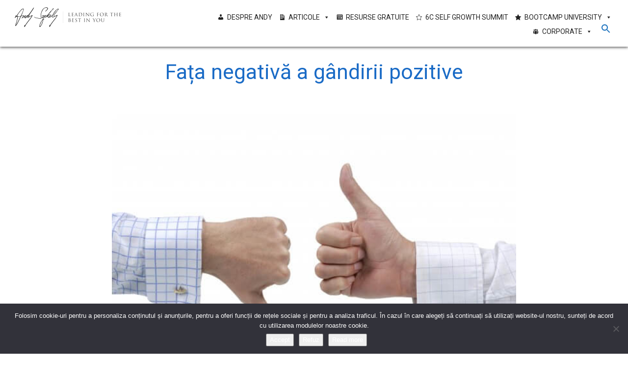

--- FILE ---
content_type: text/html; charset=UTF-8
request_url: https://www.andyszekely.ro/fa%C8%9Ba-negativa-a-gandirii-pozitive/
body_size: 16032
content:
<!DOCTYPE html>
<html>
<head lang="ro">
<meta http-equiv="Content-Type" content="text/html;charset=utf-8" />
<meta http-equiv="X-UA-Compatible" content="IE=edge" />
<meta name="viewport" content="width=device-width, initial-scale=1, maximum-scale=1, user-scalable=no" />
<meta http-equiv="Cache-control" content="public">
 
<link rel="stylesheet" href="https://www.andyszekely.ro/wp-content/themes/andy-v7/css/styles.css" type="text/css" />
<link rel="stylesheet" href="https://cdn.jsdelivr.net/npm/bootstrap@3.4.1/dist/css/bootstrap.min.css" integrity="sha384-HSMxcRTRxnN+Bdg0JdbxYKrThecOKuH5zCYotlSAcp1+c8xmyTe9GYg1l9a69psu" crossorigin="anonymous">
<link rel="stylesheet" href="//maxcdn.bootstrapcdn.com/font-awesome/4.5.0/css/font-awesome.min.css" async />
<link href='//fonts.googleapis.com/css?family=Open+Sans:400,300,700,600,800' rel='stylesheet' type='text/css' async />
<link rel="shortcut icon" href="//www.andyszekely.ro/wp-content/uploads/favicon.ico" type="image/x-icon" />

<meta name='robots' content='index, follow, max-image-preview:large, max-snippet:-1, max-video-preview:-1' />

	<!-- This site is optimized with the Yoast SEO plugin v26.7 - https://yoast.com/wordpress/plugins/seo/ -->
	<title>Gandirea pozitiva</title>
	<meta name="description" content="După părerea mea, o ecuație (mai) completă a succesului arată așa: (Gândire pozitivă + gândire preventivă ) * acțiune perseverentă = rezultat dorit" />
	<link rel="canonical" href="https://www.andyszekely.ro/fața-negativa-a-gandirii-pozitive/" />
	<meta property="og:locale" content="en_US" />
	<meta property="og:type" content="article" />
	<meta property="og:title" content="Gandirea pozitiva" />
	<meta property="og:description" content="După părerea mea, o ecuație (mai) completă a succesului arată așa: (Gândire pozitivă + gândire preventivă ) * acțiune perseverentă = rezultat dorit" />
	<meta property="og:url" content="https://www.andyszekely.ro/fața-negativa-a-gandirii-pozitive/" />
	<meta property="og:site_name" content="Andy Szekely" />
	<meta property="article:publisher" content="https://www.facebook.com/AndySzekelyPage" />
	<meta property="article:author" content="https://www.facebook.com/AndySzekelyPage/" />
	<meta property="article:published_time" content="2011-06-15T08:08:12+00:00" />
	<meta property="article:modified_time" content="2022-11-14T15:08:31+00:00" />
	<meta property="og:image" content="https://www.andyszekely.ro/wp-content/uploads/2011/06/fata-negativa-a-gandirii-pozitive.jpg" />
	<meta property="og:image:width" content="626" />
	<meta property="og:image:height" content="433" />
	<meta property="og:image:type" content="image/jpeg" />
	<meta name="author" content="Andy Szekely" />
	<meta name="twitter:card" content="summary_large_image" />
	<script type="application/ld+json" class="yoast-schema-graph">{"@context":"https://schema.org","@graph":[{"@type":"Article","@id":"https://www.andyszekely.ro/fa%c8%9ba-negativa-a-gandirii-pozitive/#article","isPartOf":{"@id":"https://www.andyszekely.ro/fa%c8%9ba-negativa-a-gandirii-pozitive/"},"author":{"name":"Andy Szekely","@id":"https://www.andyszekely.ro/#/schema/person/6ecd26a631909ed61d94176ff47bb622"},"headline":"Fața negativă a gândirii pozitive","datePublished":"2011-06-15T08:08:12+00:00","dateModified":"2022-11-14T15:08:31+00:00","mainEntityOfPage":{"@id":"https://www.andyszekely.ro/fa%c8%9ba-negativa-a-gandirii-pozitive/"},"wordCount":620,"commentCount":0,"publisher":{"@id":"https://www.andyszekely.ro/#organization"},"image":{"@id":"https://www.andyszekely.ro/fa%c8%9ba-negativa-a-gandirii-pozitive/#primaryimage"},"thumbnailUrl":"https://www.andyszekely.ro/wp-content/uploads/2011/06/fata-negativa-a-gandirii-pozitive.jpg","keywords":["gandire pozitiva","gandire preventiva","rezultate"],"articleSection":["Creștere (Evoluție personală)","Opinii personale"],"inLanguage":"en-US","potentialAction":[{"@type":"CommentAction","name":"Comment","target":["https://www.andyszekely.ro/fa%c8%9ba-negativa-a-gandirii-pozitive/#respond"]}]},{"@type":"WebPage","@id":"https://www.andyszekely.ro/fa%c8%9ba-negativa-a-gandirii-pozitive/","url":"https://www.andyszekely.ro/fa%c8%9ba-negativa-a-gandirii-pozitive/","name":"Gandirea pozitiva","isPartOf":{"@id":"https://www.andyszekely.ro/#website"},"primaryImageOfPage":{"@id":"https://www.andyszekely.ro/fa%c8%9ba-negativa-a-gandirii-pozitive/#primaryimage"},"image":{"@id":"https://www.andyszekely.ro/fa%c8%9ba-negativa-a-gandirii-pozitive/#primaryimage"},"thumbnailUrl":"https://www.andyszekely.ro/wp-content/uploads/2011/06/fata-negativa-a-gandirii-pozitive.jpg","datePublished":"2011-06-15T08:08:12+00:00","dateModified":"2022-11-14T15:08:31+00:00","description":"După părerea mea, o ecuație (mai) completă a succesului arată așa: (Gândire pozitivă + gândire preventivă ) * acțiune perseverentă = rezultat dorit","breadcrumb":{"@id":"https://www.andyszekely.ro/fa%c8%9ba-negativa-a-gandirii-pozitive/#breadcrumb"},"inLanguage":"en-US","potentialAction":[{"@type":"ReadAction","target":["https://www.andyszekely.ro/fa%c8%9ba-negativa-a-gandirii-pozitive/"]}]},{"@type":"ImageObject","inLanguage":"en-US","@id":"https://www.andyszekely.ro/fa%c8%9ba-negativa-a-gandirii-pozitive/#primaryimage","url":"https://www.andyszekely.ro/wp-content/uploads/2011/06/fata-negativa-a-gandirii-pozitive.jpg","contentUrl":"https://www.andyszekely.ro/wp-content/uploads/2011/06/fata-negativa-a-gandirii-pozitive.jpg","width":626,"height":433,"caption":"Fața negativă a gândirii pozitive"},{"@type":"BreadcrumbList","@id":"https://www.andyszekely.ro/fa%c8%9ba-negativa-a-gandirii-pozitive/#breadcrumb","itemListElement":[{"@type":"ListItem","position":1,"name":"Prima pagină","item":"https://www.andyszekely.ro/"},{"@type":"ListItem","position":2,"name":"Blog Andy Szekely","item":"https://www.andyszekely.ro/blog/"},{"@type":"ListItem","position":3,"name":"Opinii personale","item":"https://www.andyszekely.ro/categorie/opinii-personale/"},{"@type":"ListItem","position":4,"name":"Fața negativă a gândirii pozitive"}]},{"@type":"WebSite","@id":"https://www.andyszekely.ro/#website","url":"https://www.andyszekely.ro/","name":"Andy Szekely","description":"Antreprenor în educație, autor și speaker profesionist","publisher":{"@id":"https://www.andyszekely.ro/#organization"},"potentialAction":[{"@type":"SearchAction","target":{"@type":"EntryPoint","urlTemplate":"https://www.andyszekely.ro/?s={search_term_string}"},"query-input":{"@type":"PropertyValueSpecification","valueRequired":true,"valueName":"search_term_string"}}],"inLanguage":"en-US"},{"@type":"Organization","@id":"https://www.andyszekely.ro/#organization","name":"Andy Szekely | Antreprenor în educație, autor și speaker profesionist","url":"https://www.andyszekely.ro/","logo":{"@type":"ImageObject","inLanguage":"en-US","@id":"https://www.andyszekely.ro/#/schema/logo/image/","url":"https://i0.wp.com/www.andyszekely.ro/wp-content/uploads/2018/08/andy-szekely-principal-patrat.png?fit=2228%2C1118&ssl=1","contentUrl":"https://i0.wp.com/www.andyszekely.ro/wp-content/uploads/2018/08/andy-szekely-principal-patrat.png?fit=2228%2C1118&ssl=1","width":2228,"height":1118,"caption":"Andy Szekely | Antreprenor în educație, autor și speaker profesionist"},"image":{"@id":"https://www.andyszekely.ro/#/schema/logo/image/"},"sameAs":["https://www.facebook.com/AndySzekelyPage","https://www.instagram.com/andyszekely/","https://www.linkedin.com/in/andyszekely","https://ro.pinterest.com/andyszekely/","https://www.youtube.com/user/AndySzekelyChannel"]},{"@type":"Person","@id":"https://www.andyszekely.ro/#/schema/person/6ecd26a631909ed61d94176ff47bb622","name":"Andy Szekely","image":{"@type":"ImageObject","inLanguage":"en-US","@id":"https://www.andyszekely.ro/#/schema/person/image/","url":"https://secure.gravatar.com/avatar/7ec36ef5a7f1e0749738cbf17d5fba226c32c7771675672e3ee6a8c2fc28f4ba?s=96&d=monsterid&r=g","contentUrl":"https://secure.gravatar.com/avatar/7ec36ef5a7f1e0749738cbf17d5fba226c32c7771675672e3ee6a8c2fc28f4ba?s=96&d=monsterid&r=g","caption":"Andy Szekely"},"description":"Andy Szekely este arhitect în educație, antreprenor, autor și speaker profesionist. Andy este un pionier al pieței româneşti de de dezvoltare personală și leadership, el concepand 6 procese de dezvoltare personală originale în cadrul programelor ultraintensive din programul complet de dezvoltare personală Bootcamp University.","sameAs":["https://www.andyszekely.ro","https://www.facebook.com/AndySzekelyPage/","https://www.instagram.com/andyszekely/","https://www.linkedin.com/company/andyszekely/","https://www.youtube.com/user/AndySzekelyChannel"]}]}</script>
	<!-- / Yoast SEO plugin. -->


<script type='application/javascript'  id='pys-version-script'>console.log('PixelYourSite Free version 11.1.5.2');</script>
<link rel="alternate" title="oEmbed (JSON)" type="application/json+oembed" href="https://www.andyszekely.ro/wp-json/oembed/1.0/embed?url=https%3A%2F%2Fwww.andyszekely.ro%2Ffa%25c8%259ba-negativa-a-gandirii-pozitive%2F" />
<link rel="alternate" title="oEmbed (XML)" type="text/xml+oembed" href="https://www.andyszekely.ro/wp-json/oembed/1.0/embed?url=https%3A%2F%2Fwww.andyszekely.ro%2Ffa%25c8%259ba-negativa-a-gandirii-pozitive%2F&#038;format=xml" />
<style id='wp-img-auto-sizes-contain-inline-css' type='text/css'>
img:is([sizes=auto i],[sizes^="auto," i]){contain-intrinsic-size:3000px 1500px}
/*# sourceURL=wp-img-auto-sizes-contain-inline-css */
</style>
<style id='wp-block-library-inline-css' type='text/css'>
:root{--wp-block-synced-color:#7a00df;--wp-block-synced-color--rgb:122,0,223;--wp-bound-block-color:var(--wp-block-synced-color);--wp-editor-canvas-background:#ddd;--wp-admin-theme-color:#007cba;--wp-admin-theme-color--rgb:0,124,186;--wp-admin-theme-color-darker-10:#006ba1;--wp-admin-theme-color-darker-10--rgb:0,107,160.5;--wp-admin-theme-color-darker-20:#005a87;--wp-admin-theme-color-darker-20--rgb:0,90,135;--wp-admin-border-width-focus:2px}@media (min-resolution:192dpi){:root{--wp-admin-border-width-focus:1.5px}}.wp-element-button{cursor:pointer}:root .has-very-light-gray-background-color{background-color:#eee}:root .has-very-dark-gray-background-color{background-color:#313131}:root .has-very-light-gray-color{color:#eee}:root .has-very-dark-gray-color{color:#313131}:root .has-vivid-green-cyan-to-vivid-cyan-blue-gradient-background{background:linear-gradient(135deg,#00d084,#0693e3)}:root .has-purple-crush-gradient-background{background:linear-gradient(135deg,#34e2e4,#4721fb 50%,#ab1dfe)}:root .has-hazy-dawn-gradient-background{background:linear-gradient(135deg,#faaca8,#dad0ec)}:root .has-subdued-olive-gradient-background{background:linear-gradient(135deg,#fafae1,#67a671)}:root .has-atomic-cream-gradient-background{background:linear-gradient(135deg,#fdd79a,#004a59)}:root .has-nightshade-gradient-background{background:linear-gradient(135deg,#330968,#31cdcf)}:root .has-midnight-gradient-background{background:linear-gradient(135deg,#020381,#2874fc)}:root{--wp--preset--font-size--normal:16px;--wp--preset--font-size--huge:42px}.has-regular-font-size{font-size:1em}.has-larger-font-size{font-size:2.625em}.has-normal-font-size{font-size:var(--wp--preset--font-size--normal)}.has-huge-font-size{font-size:var(--wp--preset--font-size--huge)}.has-text-align-center{text-align:center}.has-text-align-left{text-align:left}.has-text-align-right{text-align:right}.has-fit-text{white-space:nowrap!important}#end-resizable-editor-section{display:none}.aligncenter{clear:both}.items-justified-left{justify-content:flex-start}.items-justified-center{justify-content:center}.items-justified-right{justify-content:flex-end}.items-justified-space-between{justify-content:space-between}.screen-reader-text{border:0;clip-path:inset(50%);height:1px;margin:-1px;overflow:hidden;padding:0;position:absolute;width:1px;word-wrap:normal!important}.screen-reader-text:focus{background-color:#ddd;clip-path:none;color:#444;display:block;font-size:1em;height:auto;left:5px;line-height:normal;padding:15px 23px 14px;text-decoration:none;top:5px;width:auto;z-index:100000}html :where(.has-border-color){border-style:solid}html :where([style*=border-top-color]){border-top-style:solid}html :where([style*=border-right-color]){border-right-style:solid}html :where([style*=border-bottom-color]){border-bottom-style:solid}html :where([style*=border-left-color]){border-left-style:solid}html :where([style*=border-width]){border-style:solid}html :where([style*=border-top-width]){border-top-style:solid}html :where([style*=border-right-width]){border-right-style:solid}html :where([style*=border-bottom-width]){border-bottom-style:solid}html :where([style*=border-left-width]){border-left-style:solid}html :where(img[class*=wp-image-]){height:auto;max-width:100%}:where(figure){margin:0 0 1em}html :where(.is-position-sticky){--wp-admin--admin-bar--position-offset:var(--wp-admin--admin-bar--height,0px)}@media screen and (max-width:600px){html :where(.is-position-sticky){--wp-admin--admin-bar--position-offset:0px}}
/*wp_block_styles_on_demand_placeholder:696761c22b908*/
/*# sourceURL=wp-block-library-inline-css */
</style>
<style id='classic-theme-styles-inline-css' type='text/css'>
/*! This file is auto-generated */
.wp-block-button__link{color:#fff;background-color:#32373c;border-radius:9999px;box-shadow:none;text-decoration:none;padding:calc(.667em + 2px) calc(1.333em + 2px);font-size:1.125em}.wp-block-file__button{background:#32373c;color:#fff;text-decoration:none}
/*# sourceURL=/wp-includes/css/classic-themes.min.css */
</style>
<link rel='stylesheet' id='wpo_min-header-0-css' href='https://www.andyszekely.ro/wp-content/cache/wpo-minify/1768380214/assets/wpo-minify-header-d5b74165.min.css' type='text/css' media='all' />
<script type="text/javascript" id="wpo_min-header-0-js-extra">
/* <![CDATA[ */
var pysFacebookRest = {"restApiUrl":"https://www.andyszekely.ro/wp-json/pys-facebook/v1/event","debug":""};
var pysOptions = {"staticEvents":{"facebook":{"custom_event":[{"delay":"","type":"static","custom_event_post_id":13340,"name":"ViewContent","pixelIds":["1437932476483744"],"eventID":"8f1bec1a-07bb-47c3-bb48-81272150b432","params":{"page_title":"Fa\u021ba negativ\u0103 a g\u00e2ndirii pozitive","post_type":"post","post_id":3292,"plugin":"PixelYourSite","user_role":"guest","event_url":"www.andyszekely.ro/fa%C8%9Ba-negativa-a-gandirii-pozitive/"},"e_id":"custom_event","ids":[],"hasTimeWindow":false,"timeWindow":0,"woo_order":"","edd_order":""}],"init_event":[{"delay":0,"type":"static","ajaxFire":false,"name":"PageView","pixelIds":["1437932476483744"],"eventID":"9aa6209b-178e-424e-a9cf-4695fbd549df","params":{"post_category":"Cre\u0219tere (Evolu\u021bie personal\u0103), Opinii personale","page_title":"Fa\u021ba negativ\u0103 a g\u00e2ndirii pozitive","post_type":"post","post_id":3292,"plugin":"PixelYourSite","user_role":"guest","event_url":"www.andyszekely.ro/fa%C8%9Ba-negativa-a-gandirii-pozitive/"},"e_id":"init_event","ids":[],"hasTimeWindow":false,"timeWindow":0,"woo_order":"","edd_order":""}]}},"dynamicEvents":[],"triggerEvents":[],"triggerEventTypes":[],"facebook":{"pixelIds":["1437932476483744"],"advancedMatching":[],"advancedMatchingEnabled":true,"removeMetadata":false,"wooVariableAsSimple":false,"serverApiEnabled":true,"wooCRSendFromServer":false,"send_external_id":null,"enabled_medical":false,"do_not_track_medical_param":["event_url","post_title","page_title","landing_page","content_name","categories","category_name","tags"],"meta_ldu":false},"debug":"","siteUrl":"https://www.andyszekely.ro","ajaxUrl":"https://www.andyszekely.ro/wp-admin/admin-ajax.php","ajax_event":"79ddd84d96","enable_remove_download_url_param":"1","cookie_duration":"7","last_visit_duration":"60","enable_success_send_form":"","ajaxForServerEvent":"1","ajaxForServerStaticEvent":"1","useSendBeacon":"1","send_external_id":"1","external_id_expire":"180","track_cookie_for_subdomains":"1","google_consent_mode":"1","gdpr":{"ajax_enabled":false,"all_disabled_by_api":false,"facebook_disabled_by_api":false,"analytics_disabled_by_api":false,"google_ads_disabled_by_api":false,"pinterest_disabled_by_api":false,"bing_disabled_by_api":false,"reddit_disabled_by_api":false,"externalID_disabled_by_api":false,"facebook_prior_consent_enabled":false,"analytics_prior_consent_enabled":true,"google_ads_prior_consent_enabled":null,"pinterest_prior_consent_enabled":true,"bing_prior_consent_enabled":true,"cookiebot_integration_enabled":false,"cookiebot_facebook_consent_category":"marketing","cookiebot_analytics_consent_category":"statistics","cookiebot_tiktok_consent_category":"marketing","cookiebot_google_ads_consent_category":"marketing","cookiebot_pinterest_consent_category":"marketing","cookiebot_bing_consent_category":"marketing","consent_magic_integration_enabled":false,"real_cookie_banner_integration_enabled":false,"cookie_notice_integration_enabled":true,"cookie_law_info_integration_enabled":false,"analytics_storage":{"enabled":true,"value":"granted","filter":false},"ad_storage":{"enabled":true,"value":"granted","filter":false},"ad_user_data":{"enabled":true,"value":"granted","filter":false},"ad_personalization":{"enabled":true,"value":"granted","filter":false}},"cookie":{"disabled_all_cookie":false,"disabled_start_session_cookie":false,"disabled_advanced_form_data_cookie":false,"disabled_landing_page_cookie":false,"disabled_first_visit_cookie":false,"disabled_trafficsource_cookie":false,"disabled_utmTerms_cookie":false,"disabled_utmId_cookie":false},"tracking_analytics":{"TrafficSource":"direct","TrafficLanding":"undefined","TrafficUtms":[],"TrafficUtmsId":[]},"GATags":{"ga_datalayer_type":"default","ga_datalayer_name":"dataLayerPYS"},"woo":{"enabled":false},"edd":{"enabled":false},"cache_bypass":"1768382914"};
//# sourceURL=wpo_min-header-0-js-extra
/* ]]> */
</script>
<script defer type="text/javascript" src="https://www.andyszekely.ro/wp-content/cache/wpo-minify/1768380214/assets/wpo-minify-header-b9403bd1.min.js" id="wpo_min-header-0-js"></script>

<!-- Google tag (gtag.js) snippet added by Site Kit -->
<!-- Google Analytics snippet added by Site Kit -->
<!-- Google Ads snippet added by Site Kit -->
<script type="text/javascript" src="https://www.googletagmanager.com/gtag/js?id=GT-WRFXFZM" id="google_gtagjs-js" async></script>
<script type="text/javascript" id="google_gtagjs-js-after">
/* <![CDATA[ */
window.dataLayer = window.dataLayer || [];function gtag(){dataLayer.push(arguments);}
gtag("set","linker",{"domains":["www.andyszekely.ro"]});
gtag("js", new Date());
gtag("set", "developer_id.dZTNiMT", true);
gtag("config", "GT-WRFXFZM");
gtag("config", "AW-1004907253");
//# sourceURL=google_gtagjs-js-after
/* ]]> */
</script>
<link rel="https://api.w.org/" href="https://www.andyszekely.ro/wp-json/" /><link rel="alternate" title="JSON" type="application/json" href="https://www.andyszekely.ro/wp-json/wp/v2/posts/3292" /><meta name="generator" content="Site Kit by Google 1.170.0" /><meta name="google-site-verification" content="t2oKy3v6nooRsqeUnk6SBIExj2mCBkntUMgyErxOyNA" />		<style type="text/css" id="wp-custom-css">
			/* Corectarea afișării pe verticală a coloanelor WordPress (50%/50%) */

@media (min-width: 782px) {
    /* 1. Fortarea aranjarii pe orizontala (Flexbox) pe elementul principal Columns */
    /* Folosim clasa specifica de container pentru a viza doar acest bloc */
    .wp-container-core-columns-is-layout-9d6595d7 {
        display: flex !important;
        flex-direction: row !important;
        flex-wrap: nowrap !important;
    }

    /* 2. Fortarea fiecărei coloane (Column) să ocupe 50% din spațiu */
    .wp-container-core-columns-is-layout-9d6595d7 > .wp-block-column {
        width: 50% !important; /* Forteaza 50% din spatiul total */
        min-width: 0 !important;
        /* Asigurați-vă că nu există spațiu suplimentar nedorit în jurul imaginilor */
        padding-left: 0 !important; 
        padding-right: 0 !important;
    }
}		</style>
		<style type="text/css">/** Mega Menu CSS: fs **/</style>
<style type="text/css" media="screen">.is-menu path.search-icon-path { fill: #1e73be;}body .popup-search-close:after, body .search-close:after { border-color: #1e73be;}body .popup-search-close:before, body .search-close:before { border-color: #1e73be;}</style>			<style type="text/css">
					</style>
		
<script>
!function (w, d, t) {w.TiktokAnalyticsObject=t;var ttq=w[t]=w[t]||[];ttq.methods=["page","track","identify","instances","debug","on","off","once","ready","alias","group","enableCookie","disableCookie"],ttq.setAndDefer=function(t,e){t[e]=function(){t.push([e].concat(Array.prototype.slice.call(arguments,0)))}};for(var i=0;i<ttq.methods.length;i++)ttq.setAndDefer(ttq,ttq.methods[i]);ttq.instance=function(t){for(var e=ttq._i[t]||[],n=0;n<ttq.methods.length;n++)ttq.setAndDefer(e,ttq.methods[n]);return e},ttq.load=function(e,n){var i="https://analytics.tiktok.com/i18n/pixel/events.js";ttq._i=ttq._i||{},ttq._i[e]=[],ttq._i[e]._u=i,ttq._t=ttq._t||{},ttq._t[e]=+new Date,ttq._o=ttq._o||{},ttq._o[e]=n||{};n=document.createElement("script");n.type="text/javascript",n.async=!0,n.src=i+"?sdkid="+e+"&lib="+t;e=document.getElementsByTagName("script")[0];e.parentNode.insertBefore(n,e)};

ttq.load('CEGO77RC77U8BHMF7SJG');
ttq.page();}(window, document, 'ttq');
</script>

</head>
<body class="wp-singular post-template-default single single-post postid-3292 single-format-standard wp-theme-andy-v7 cookies-not-set andy-v7 mega-menu-max-mega-menu-1"> 

<!-- HEADER -->
<div class="navbar navbar-fixed-top">
    <div class="col-sm-12" style="padding: 0 0 17px;">
		<div class="col-sm-3">
			<a href="https://www.andyszekely.ro" class="navbar-brand"><img src="https://www.andyszekely.ro/wp-content/themes/andy-v7/images/logo-andy-szekely.png" width="217" height="40" alt="Andy Szekely" /></a>
		</div>
            <div class="navbar-header">
                <button type="button" class="navbar-toggle collapsed" data-toggle="collapse" data-target="#bs-example-navbar-collapse-1">
                    <span class="sr-only">Toggle navigation</span>
                    <span class="icon-bar"></span>
                    <span class="icon-bar"></span>
                    <span class="icon-bar"></span>
                </button>                
            </div>			 
        <div class="col-sm-9">
				<div class="collapse navbar-collapse" id="bs-example-navbar-collapse-1" style="margin:20px 10px 0;">
                <!-- MENU -->
                <div id="mega-menu-wrap-max_mega_menu_1" class="mega-menu-wrap"><div class="mega-menu-toggle"><div class="mega-toggle-blocks-left"></div><div class="mega-toggle-blocks-center"><div class='mega-toggle-block mega-menu-toggle-block mega-toggle-block-1' id='mega-toggle-block-1' tabindex='0'><span class='mega-toggle-label' role='button' aria-expanded='false'><span class='mega-toggle-label-closed'>MENIU</span><span class='mega-toggle-label-open'>MENIU</span></span></div></div><div class="mega-toggle-blocks-right"></div></div><ul id="mega-menu-max_mega_menu_1" class="mega-menu max-mega-menu mega-menu-horizontal mega-no-js" data-event="click" data-effect="fade_up" data-effect-speed="400" data-effect-mobile="slide" data-effect-speed-mobile="400" data-mobile-force-width="false" data-second-click="go" data-document-click="collapse" data-vertical-behaviour="accordion" data-breakpoint="600" data-unbind="true" data-mobile-state="expand_active" data-mobile-direction="vertical" data-hover-intent-timeout="300" data-hover-intent-interval="100"><li class="mega-menu-item mega-menu-item-type-custom mega-menu-item-object-custom mega-align-bottom-left mega-menu-flyout mega-has-icon mega-icon-left mega-menu-item-12477" id="mega-menu-item-12477"><a class="dashicons-admin-users mega-menu-link" href="https://www.andyszekely.ro/despre-andy-szekely/" tabindex="0">Despre Andy</a></li><li class="mega-menu-item mega-menu-item-type-custom mega-menu-item-object-custom mega-menu-item-has-children mega-align-bottom-left mega-menu-flyout mega-has-icon mega-icon-left mega-menu-item-10724" id="mega-menu-item-10724"><a class="dashicons-media-text mega-menu-link" href="#" aria-expanded="false" tabindex="0">Articole<span class="mega-indicator" aria-hidden="true"></span></a>
<ul class="mega-sub-menu">
<li class="mega-clink mega-menu-item mega-menu-item-type-taxonomy mega-menu-item-object-category mega-current-post-ancestor mega-current-menu-parent mega-current-post-parent mega-has-icon mega-icon-left mega-menu-item-10725 clink" id="mega-menu-item-10725"><a class="dashicons-chart-area mega-menu-link" href="https://www.andyszekely.ro/categorie/crestere-evolutie-personala/">Creștere (Evoluție personală)</a></li><li class="mega-menu-item mega-menu-item-type-taxonomy mega-menu-item-object-category mega-has-icon mega-icon-left mega-menu-item-10727" id="mega-menu-item-10727"><a class="dashicons-format-chat mega-menu-link" href="https://www.andyszekely.ro/categorie/conectare-relatii-autentice/">Conectare (Relații Autentice)</a></li><li class="mega-menu-item mega-menu-item-type-taxonomy mega-menu-item-object-category mega-has-icon mega-icon-left mega-menu-item-10729" id="mega-menu-item-10729"><a class="dashicons-id-alt mega-menu-link" href="https://www.andyszekely.ro/categorie/cariera-leadership-performanta/">Carieră (Leadership &amp; Performanță)</a></li><li class="mega-menu-item mega-menu-item-type-taxonomy mega-menu-item-object-category mega-has-icon mega-icon-left mega-menu-item-10733" id="mega-menu-item-10733"><a class="dashicons-tickets-alt mega-menu-link" href="https://www.andyszekely.ro/categorie/cash-prosperitate-si-bani/">Cash (Prosperitate și Bani)</a></li><li class="mega-menu-item mega-menu-item-type-taxonomy mega-menu-item-object-category mega-has-icon mega-icon-left mega-menu-item-10734" id="mega-menu-item-10734"><a class="dashicons-admin-users mega-menu-link" href="https://www.andyszekely.ro/categorie/corp-energie-si-vitalitate/">Corp (Energie și Vitalitate)</a></li><li class="mega-menu-item mega-menu-item-type-taxonomy mega-menu-item-object-category mega-has-icon mega-icon-left mega-menu-item-12801" id="mega-menu-item-12801"><a class="dashicons-update-alt mega-menu-link" href="https://www.andyszekely.ro/categorie/speaking-leadership/">Contribuție (Public Speaking)</a></li><li class="mega-menu-item mega-menu-item-type-taxonomy mega-menu-item-object-category mega-has-icon mega-icon-left mega-menu-item-11695" id="mega-menu-item-11695"><a class="dashicons-location-alt mega-menu-link" href="https://www.andyszekely.ro/categorie/jurnal-de-calatorii/">Jurnal de călătorii</a></li><li class="mega-menu-item mega-menu-item-type-taxonomy mega-menu-item-object-category mega-has-icon mega-icon-left mega-menu-item-5765" id="mega-menu-item-5765"><a class="dashicons-text-page mega-menu-link" href="https://www.andyszekely.ro/categorie/aparitii-in-mass-media/">Apariţii în presă</a></li><li class="mega-menu-item mega-menu-item-type-taxonomy mega-menu-item-object-category mega-current-post-ancestor mega-current-menu-parent mega-current-post-parent mega-has-icon mega-icon-left mega-menu-item-10730" id="mega-menu-item-10730"><a class="dashicons-format-status mega-menu-link" href="https://www.andyszekely.ro/categorie/opinii-personale/">Opinii personale</a></li></ul>
</li><li class="mega-menu-item mega-menu-item-type-custom mega-menu-item-object-custom mega-align-bottom-left mega-menu-flyout mega-has-icon mega-icon-left mega-menu-item-12575" id="mega-menu-item-12575"><a class="dashicons-welcome-widgets-menus mega-menu-link" href="https://www.bootcamp.ro/resurse-gratuite/" tabindex="0">Resurse Gratuite</a></li><li class="mega-menu-item mega-menu-item-type-custom mega-menu-item-object-custom mega-align-bottom-left mega-menu-flyout mega-has-icon mega-icon-left mega-menu-item-14967" id="mega-menu-item-14967"><a class="dashicons-star-empty mega-menu-link" href="https://bootcamp.ro/6c/" tabindex="0">6C SELF GROWTH SUMMIT</a></li><li class="mega-menu-item mega-menu-item-type-custom mega-menu-item-object-custom mega-menu-item-has-children mega-align-bottom-left mega-menu-flyout mega-has-icon mega-icon-left mega-menu-item-12617" id="mega-menu-item-12617"><a class="dashicons-star-filled mega-menu-link" href="https://www.bootcamp.ro/" aria-expanded="false" tabindex="0">Bootcamp University<span class="mega-indicator" aria-hidden="true"></span></a>
<ul class="mega-sub-menu">
<li class="mega-menu-item mega-menu-item-type-custom mega-menu-item-object-custom mega-menu-item-14908" id="mega-menu-item-14908"><a class="mega-menu-link" href="https://www.bootcamp.ro/evenimente/">Calendarul Evenimentelor</a></li><li class="mega-menu-item mega-menu-item-type-custom mega-menu-item-object-custom mega-has-icon mega-icon-left mega-menu-item-11354" id="mega-menu-item-11354"><a target="_blank" class="dashicons-cart mega-menu-link" href="https://shop.andyszekely.ro">Cărți și audio</a></li><li class="mega-menu-item mega-menu-item-type-custom mega-menu-item-object-custom mega-menu-item-15093" id="mega-menu-item-15093"><a class="mega-menu-link" href="https://www.programeonline.ro/">Cursuri Online</a></li><li class="mega-menu-item mega-menu-item-type-custom mega-menu-item-object-custom mega-has-icon mega-icon-left mega-menu-item-11349" id="mega-menu-item-11349"><a target="_blank" class="dashicons-format-status mega-menu-link" href="https://www.bootcamp.ro/speakerelite/">Speaker Elite</a></li><li class="mega-menu-item mega-menu-item-type-custom mega-menu-item-object-custom mega-has-icon mega-icon-left mega-menu-item-11347" id="mega-menu-item-11347"><a target="_blank" class="dashicons-superhero-alt mega-menu-link" href="https://www.bootcamp.ro/selfmastery/">Self Mastery Bootcamp</a></li><li class="mega-menu-item mega-menu-item-type-custom mega-menu-item-object-custom mega-has-icon mega-icon-left mega-menu-item-11353" id="mega-menu-item-11353"><a target="_blank" class="dashicons-welcome-learn-more mega-menu-link" href="https://www.bootcamp.ro/labprofile/">Influence Masterclass</a></li><li class="mega-menu-item mega-menu-item-type-custom mega-menu-item-object-custom mega-has-icon mega-icon-left mega-menu-item-13203" id="mega-menu-item-13203"><a class="dashicons-chart-area mega-menu-link" href="https://asic.ro/">AS Inner Circle</a></li></ul>
</li><li class="mega-menu-item mega-menu-item-type-custom mega-menu-item-object-custom mega-menu-item-has-children mega-align-bottom-left mega-menu-flyout mega-has-icon mega-icon-left mega-menu-item-7611" id="mega-menu-item-7611"><a target="_blank" class="dashicons-groups mega-menu-link" href="#" aria-expanded="false" tabindex="0">Corporate<span class="mega-indicator" aria-hidden="true"></span></a>
<ul class="mega-sub-menu">
<li class="mega-menu-item mega-menu-item-type-custom mega-menu-item-object-custom mega-menu-item-8824" id="mega-menu-item-8824"><a target="_blank" class="mega-menu-link" href="https://www.astraining.ro">Ofertă training</a></li><li class="mega-menu-item mega-menu-item-type-custom mega-menu-item-object-custom mega-menu-item-8825" id="mega-menu-item-8825"><a target="_blank" class="mega-menu-link" href="https://www.andyszekely.ro/keynote-speaking-by-andy-szekely.pdf">Ofertă speaking</a></li></ul>
</li><li class="search-meniu astm-search-menu is-menu popup menu-item"><a href="#" role="button" aria-label="Search Icon Link"><svg width="20" height="20" class="search-icon" role="img" viewBox="2 9 20 5" focusable="false" aria-label="Search">
						<path class="search-icon-path" d="M15.5 14h-.79l-.28-.27C15.41 12.59 16 11.11 16 9.5 16 5.91 13.09 3 9.5 3S3 5.91 3 9.5 5.91 16 9.5 16c1.61 0 3.09-.59 4.23-1.57l.27.28v.79l5 4.99L20.49 19l-4.99-5zm-6 0C7.01 14 5 11.99 5 9.5S7.01 5 9.5 5 14 7.01 14 9.5 11.99 14 9.5 14z"></path></svg></a></li></ul></div>				</div>
                <!-- MENU end -->
        </div>			
    </div>			
</div>
	<!-- HEADER end -->
	 
 
 

 
<div class="main pageView">
	<div class="container-fluid">	
		<div class="row">		
			<div class="col-lg-8" id="articole">
				 
								<div class="post" id="post-3292">
					
					<h1>Fața negativă a gândirii pozitive</h1>		
										<div class="image inceput">
						<a href="https://www.andyszekely.ro/fa%c8%9ba-negativa-a-gandirii-pozitive/" title="Fața negativă a gândirii pozitive"><img width="626" height="433" src="https://www.andyszekely.ro/wp-content/uploads/2011/06/fata-negativa-a-gandirii-pozitive.jpg" class="attachment-img-large size-img-large wp-post-image" alt="Fața negativă a gândirii pozitive" decoding="async" fetchpriority="high" srcset="https://www.andyszekely.ro/wp-content/uploads/2011/06/fata-negativa-a-gandirii-pozitive.jpg 626w, https://www.andyszekely.ro/wp-content/uploads/2011/06/fata-negativa-a-gandirii-pozitive-260x180.jpg 260w, https://www.andyszekely.ro/wp-content/uploads/2011/06/fata-negativa-a-gandirii-pozitive-300x208.jpg 300w, https://www.andyszekely.ro/wp-content/uploads/2011/06/fata-negativa-a-gandirii-pozitive-600x415.jpg 600w" sizes="(max-width: 626px) 100vw, 626px" /></a>
					</div>
										
				
					<div class="entry">
						<p>Când nu le convine ceva sau când aud afirmații fără acoperire, americanii folosesc un termen des întâlnit prin filme:</p>
<p>˝Bullshit!˝</p>
<p>În experiența mea de lucru cu americani, canadieni, englezi, est-europeni și chinezi, am observat că unele modele de comportament americane pot fi privite ca &#8230; ˝bullshit˝ pentru cultura canadiană, chineză sau românească &#8230;</p>
<p>Asta m-a făcut să mă întreb dacă nu cumva ideea de gândire pozitivă, atât de des vehiculată în România ultimilor ani funcționează ca un ˝bullshit˝ american preluat drept model de succes din cărțile de ˝self help˝ și de prin filmele hollywoodiene cu ˝happy end˝.</p>
<p>Concluzia la care am ajuns?</p>
<p><span id="more-3292"></span></p>
<p>Pentru unii oameni, DA!</p>
<p>Mai exact, pentru cei care preiau parțial și cu lejeritate noțiunea.</p>
<p>Gândirea pozitivă este un instrument de lucru care poate funcționa în multe cazuri, dar nu scoasă din context și aruncată ca o sămânță-panaceu în fertilul sol mioritic&#8230;</p>
<p>În România suntem des tentați cu soluții miraculoase venite prin canale TV care promovează vindecători și maeștri autoproclamați, dar la fel de des ne amintim că viața bate filmul&#8230; chiar și pe cel Hollywoodian.</p>
<h3>Gândirea pozitivă are o mică problemă în România (și nu numai): este prost înțeleasă!</h3>
<p>Unii oameni văd filme gen ˝The Secret˝ și trag concluzia că este suficient să te gândești că totul va fi bine și&#8230; ghici ce&#8230; totul va fi bine&#8230;</p>
<p>Dar nu e chiar așa!</p>
<p>Dacă ar fi așa, ar fi suficient să ieșim la o plimbare și ne-am încărca pozitiv de miile de fețe zâmbitoare ale trecătorilor mânați de elan pozitiv pe trotuarele patriei.</p>
<p>Și atunci, &#8230; care e chestia cu gânditul pozitiv?</p>
<p>Simplu spus, gândirea pozitivă este o atitudine de încredere în viitor. Este opusul îngrijorării.</p>
<p>Asta nu înseamnă însă că nu mai e loc pentru gândirea preventivă sau pentru acțiunea perseverentă.</p>
<p>După părerea mea, o ecuație (mai) completă a succesului arată așa:</p>
<p>(Gândire pozitivă + gândire preventivă ) * acțiune perseverentă = rezultat dorit.</p>
<p>Altfel spus, o gândire echilibrată multiplicată cu acțiunea necesară va duce în mod firesc la rezultatele dorite.</p>
<p>Mai etapizat, lucrurile arată cam așa:</p>
<p>1. Gândește pozitiv atunci când ai o idee în care crezi și pe care vrei să o materializezi.</p>
<p>2. Gândește preventiv atunci când planifici pașii de parcurs pentru acea idee. (nu planifica exagerat, dar planifică totuși)</p>
<p>3. Acționează perseverent și ajustează din mers pașii planificați până obții rezultatul dorit.</p>
<p>Gândirea pozitivă își are locul binemeritat în pașii 1 și 3. În pasul 2, o doză rezonabilă de gândire preventivă (nu negativă) este necesară.</p>
<p>Altfel, a te hrăni exclusiv cu gândire pozitivă duce la îndepărtarea de realitate.</p>
<p>Am cunoscut numeroși &#8216;gânditori pozitivi&#8217; care atunci când eșuează dau din umeri și spun ˝așa trebuia să se întâmple&#8230;˝</p>
<p>Eu spun altceva&#8230;</p>
<p>Dacă nu ai învățat nimic pentru viitor din ratarea țintei tale, atunci ˝așa trebuia să se întâmple&#8230;˝ &#8230; este un&#8230; &#8216;Bullshit! &#8216;</p>
<p>Sunt conștient că am folosit un limbaj neacademic.</p>
<p>Dar cred că cei care &#8216;gândesc pozitiv&#8217; și trăiesc fără bani, fără confort, fără prieteni adevărați și fără mulțumire sufletească&#8230; au nevoie să audă și realități neacademice&#8230;</p>
<p>Dacă ai în preajmă pe cineva care &#8216;gândește pozitiv&#8217; &#8230;cu rezultate negative&#8230; atunci dă-i să citească aceste rânduri,&#8230; poate se trezește!</p>
<div class="semnat">Inspiraţie!<br /><img decoding="async" src="https://www.andyszekely.ro/wp-content/semnatura.png" style="width: 100px;" alt="andy szekely" title="Andy Szekely" id="semnatura" /></div>
<div class='yarpp yarpp-related yarpp-related-website yarpp-template-thumbnails'>
<!-- YARPP Thumbnails -->
<h3>Articole asemănătoare:</h3>
<div class="yarpp-thumbnails-horizontal">
<a class='yarpp-thumbnail' rel='norewrite' href='https://www.andyszekely.ro/schimbare-generativa/' title='Schimbare generativă'>
<img width="250" height="170" src="https://www.andyszekely.ro/wp-content/uploads/2009/07/schimbare-generativa-250x170.jpg" class="attachment-img-medium size-img-medium wp-post-image" alt="Schimbare generativă" data-pin-nopin="true" /><span class="yarpp-thumbnail-title">Schimbare generativă</span></a>
<a class='yarpp-thumbnail' rel='norewrite' href='https://www.andyszekely.ro/despre-frumusetea-clipei/' title='Despre frumusețea clipei'>
<img width="250" height="170" src="https://www.andyszekely.ro/wp-content/uploads/2017/02/despre-frumusetea-clipei-250x170.jpg" class="attachment-img-medium size-img-medium wp-post-image" alt="Despre frumusețea clipei" data-pin-nopin="true" /><span class="yarpp-thumbnail-title">Despre frumusețea clipei</span></a>
<a class='yarpp-thumbnail' rel='norewrite' href='https://www.andyszekely.ro/de-la-expert-la-antreprenor-%c8%99i-retur/' title='De la expert la antreprenor (și retur)'>
<img width="250" height="170" src="https://www.andyszekely.ro/wp-content/uploads/2012/02/de-la-expert-la-antreprenor-si-retur-250x170.jpg" class="attachment-img-medium size-img-medium wp-post-image" alt="De la expert la antreprenor (și retur)" data-pin-nopin="true" /><span class="yarpp-thumbnail-title">De la expert la antreprenor (și retur)</span></a>
</div>
</div>
											</div>
				
				</div>				
				 
								
						        
		        
<div class="comments" id="comments">

						<!-- If comments are open, but there are no comments. -->
		 	
		<a name="add_comment"></a>
    <div id="respond" class="comments">
        <h2>Comentează</h2>
        <div class="cancel-comment-reply">
            <a rel="nofollow" id="cancel-comment-reply-link" href="/fa%C8%9Ba-negativa-a-gandirii-pozitive/#respond" style="display:none;">Click here to cancel reply.</a>        </div>
                <form action="https://www.andyszekely.ro/wp-comments-post.php" method="post" id="commentform">
                            <fieldset>
                    <label for="author">Nume </label><br />
                    <input type="text" name="author" id="author" value="" size="32" tabindex="1"  />
                </fieldset>
                <fieldset>
                    <label for="email">E-mail <span class="small"> (nu va fi publicat)</span></label><br />
                    <input type="text" name="email" id="email" value="" size="32" tabindex="2"  />
                </fieldset>
                
                        <!--<p>You can use these tags: <code>&lt;a href=&quot;&quot; title=&quot;&quot;&gt; &lt;abbr title=&quot;&quot;&gt; &lt;acronym title=&quot;&quot;&gt; &lt;b&gt; &lt;blockquote cite=&quot;&quot;&gt; &lt;cite&gt; &lt;code&gt; &lt;del datetime=&quot;&quot;&gt; &lt;em&gt; &lt;i&gt; &lt;q cite=&quot;&quot;&gt; &lt;s&gt; &lt;strike&gt; &lt;strong&gt; </code></p>-->
            <fieldset>
                <label for="comment">Comentariu</label><br />
                <textarea name="comment" id="comment" cols="58" rows="6" tabindex="4"></textarea>
            </fieldset>
            <fieldset>
                <input name="submit" type="submit" id="submit" tabindex="5" value="Trimite comentariul" class="button" />
                <input type='hidden' name='comment_post_ID' value='3292' id='comment_post_ID' />
<input type='hidden' name='comment_parent' id='comment_parent' value='0' />
            </fieldset>
            <p class="small">* Campurile marcate cu steluta sunt obligatorii.</p>
            <p style="display: none;"><input type="hidden" id="akismet_comment_nonce" name="akismet_comment_nonce" value="78b5d243fa" /></p><p style="display: none !important;" class="akismet-fields-container" data-prefix="ak_"><label>&#916;<textarea name="ak_hp_textarea" cols="45" rows="8" maxlength="100"></textarea></label><input type="hidden" id="ak_js_1" name="ak_js" value="169"/><script>document.getElementById( "ak_js_1" ).setAttribute( "value", ( new Date() ).getTime() );</script></p>        </form>
    </div>
			
</div>

			</div>		
			
		    <div class="col-lg-12" style="padding: 0;">
            		    </div>
		</div>
	</div>
</div>

<div class="footer">
    
    
	<div class="top">
	<div class="container">
	<div class="row">     
		<div class="col-sm-12 padding">
			<div class="menu"><div class="menu-mobile2-container"><ul id="menu-mobile2" class="menu"><li id="menu-item-6742" class="menu-item menu-item-type-custom menu-item-object-custom menu-item-6742"><a target="_blank" href="https://www.bootcamp.ro/contact">Contact</a></li>
<li id="menu-item-15682" class="menu-item menu-item-type-custom menu-item-object-custom menu-item-15682"><a target="_blank" href="https://www.bootcamp.ro/termeni-si-conditii/">Termeni şi condiţii</a></li>
<li id="menu-item-15683" class="menu-item menu-item-type-custom menu-item-object-custom menu-item-15683"><a target="_blank" href="https://www.bootcamp.ro/conditii-generale/">Condiții generale de participare la programe</a></li>
<li id="menu-item-15684" class="menu-item menu-item-type-custom menu-item-object-custom menu-item-15684"><a target="_blank" href="https://www.bootcamp.ro/politica-privind-protectia-datelor-cu-caracter-personal/">Politica Privind Protecția Datelor cu Caracter Personal</a></li>
</ul></div></div>                                            
		</div>                
	</div>
	</div>
	</div>        
	<div class="bottom">        	
		<div class="container">                
			<div class="row">                    
				<div class="col-sm-8 text">                                            
					                       
						<a href="https://www.andyszekely.ro/"><img src="https://www.andyszekely.ro/wp-content/semnatura.png" width="100" height="45" alt="Andy Szekely" /></a> &copy; 1995 - 2026 Andy Szekely.
								
				</div>                    
				<div class="col-sm-4">                                            
					
					<div style="display:flex;flex-wrap:wrap;margin: 10px auto;width: 150px;">				
						<a href="https://www.facebook.com/AndySzekelyPage" target="_blank" rel="noopener noreferrer" style="text-decoration:none;border:0;width:26px;height:26px;padding:2px;margin:5px;color:#ffffff;border-radius:50%;background-color:#1a6bc6;"><svg class="niftybutton-facebook" style="display:block;fill:currentColor" data-tag="fac" data-name="Facebook" viewBox="0 0 512 512" preserveAspectRatio="xMidYMid meet">
						<path d="M211.9 197.4h-36.7v59.9h36.7V433.1h70.5V256.5h49.2l5.2-59.1h-54.4c0 0 0-22.1 0-33.7 0-13.9 2.8-19.5 16.3-19.5 10.9 0 38.2 0 38.2 0V82.9c0 0-40.2 0-48.8 0 -52.5 0-76.1 23.1-76.1 67.3C211.9 188.8 211.9 197.4 211.9 197.4z"></path>
						</svg></a>

						<a href="https://www.instagram.com/andyszekely/" target="_blank" rel="noopener noreferrer" style="text-decoration:none;border:0;width:26px;height:26px;padding:2px;margin:5px;color:#ffffff;border-radius:50%;background-color:#1a6bc6;"><svg class="niftybutton-instagram" style="display:block;fill:currentColor" data-tag="ins" data-name="Instagram" viewBox="0 0 512 512" preserveAspectRatio="xMidYMid meet">
						<path d="M256 109.3c47.8 0 53.4 0.2 72.3 1 17.4 0.8 26.9 3.7 33.2 6.2 8.4 3.2 14.3 7.1 20.6 13.4 6.3 6.3 10.1 12.2 13.4 20.6 2.5 6.3 5.4 15.8 6.2 33.2 0.9 18.9 1 24.5 1 72.3s-0.2 53.4-1 72.3c-0.8 17.4-3.7 26.9-6.2 33.2 -3.2 8.4-7.1 14.3-13.4 20.6 -6.3 6.3-12.2 10.1-20.6 13.4 -6.3 2.5-15.8 5.4-33.2 6.2 -18.9 0.9-24.5 1-72.3 1s-53.4-0.2-72.3-1c-17.4-0.8-26.9-3.7-33.2-6.2 -8.4-3.2-14.3-7.1-20.6-13.4 -6.3-6.3-10.1-12.2-13.4-20.6 -2.5-6.3-5.4-15.8-6.2-33.2 -0.9-18.9-1-24.5-1-72.3s0.2-53.4 1-72.3c0.8-17.4 3.7-26.9 6.2-33.2 3.2-8.4 7.1-14.3 13.4-20.6 6.3-6.3 12.2-10.1 20.6-13.4 6.3-2.5 15.8-5.4 33.2-6.2C202.6 109.5 208.2 109.3 256 109.3M256 77.1c-48.6 0-54.7 0.2-73.8 1.1 -19 0.9-32.1 3.9-43.4 8.3 -11.8 4.6-21.7 10.7-31.7 20.6 -9.9 9.9-16.1 19.9-20.6 31.7 -4.4 11.4-7.4 24.4-8.3 43.4 -0.9 19.1-1.1 25.2-1.1 73.8 0 48.6 0.2 54.7 1.1 73.8 0.9 19 3.9 32.1 8.3 43.4 4.6 11.8 10.7 21.7 20.6 31.7 9.9 9.9 19.9 16.1 31.7 20.6 11.4 4.4 24.4 7.4 43.4 8.3 19.1 0.9 25.2 1.1 73.8 1.1s54.7-0.2 73.8-1.1c19-0.9 32.1-3.9 43.4-8.3 11.8-4.6 21.7-10.7 31.7-20.6 9.9-9.9 16.1-19.9 20.6-31.7 4.4-11.4 7.4-24.4 8.3-43.4 0.9-19.1 1.1-25.2 1.1-73.8s-0.2-54.7-1.1-73.8c-0.9-19-3.9-32.1-8.3-43.4 -4.6-11.8-10.7-21.7-20.6-31.7 -9.9-9.9-19.9-16.1-31.7-20.6 -11.4-4.4-24.4-7.4-43.4-8.3C310.7 77.3 304.6 77.1 256 77.1L256 77.1z"></path>
						<path d="M256 164.1c-50.7 0-91.9 41.1-91.9 91.9s41.1 91.9 91.9 91.9 91.9-41.1 91.9-91.9S306.7 164.1 256 164.1zM256 315.6c-32.9 0-59.6-26.7-59.6-59.6s26.7-59.6 59.6-59.6 59.6 26.7 59.6 59.6S288.9 315.6 256 315.6z"></path>
						<circle cx="351.5" cy="160.5" r="21.5"></circle>
						</svg></a>

						<a href="https://www.linkedin.com/in/andyszekely/?originalSubdomain=ro" target="_blank" rel="noopener noreferrer" style="text-decoration:none;border:0;width:26px;height:26px;padding:2px;margin:5px;color:#ffffff;border-radius:50%;background-color:#1a6bc6;">
						<svg class="niftybutton-linkedin" style="display:block;fill:currentColor" data-donate="true" data-tag="lin" data-name="LinkedIn" viewBox="0 0 512 512" preserveAspectRatio="xMidYMid meet">
						<path d="M186.4 142.4c0 19-15.3 34.5-34.2 34.5 -18.9 0-34.2-15.4-34.2-34.5 0-19 15.3-34.5 34.2-34.5C171.1 107.9 186.4 123.4 186.4 142.4zM181.4 201.3h-57.8V388.1h57.8V201.3zM273.8 201.3h-55.4V388.1h55.4c0 0 0-69.3 0-98 0-26.3 12.1-41.9 35.2-41.9 21.3 0 31.5 15 31.5 41.9 0 26.9 0 98 0 98h57.5c0 0 0-68.2 0-118.3 0-50-28.3-74.2-68-74.2 -39.6 0-56.3 30.9-56.3 30.9v-25.2H273.8z"></path>
						</svg>
						</a>

						<a href="https://www.youtube.com/channel/UCK2IxnH-KwlB9SnCKo1OQQw" target="_blank" rel="noopener noreferrer" style="text-decoration:none;border:0;width:26px;height:26px;padding:2px;margin:5px;color:#ffffff;border-radius:50%;background-color:#1a6bc6;">
						<svg class="niftybutton-youtube" style="display:block;fill:currentColor" data-donate="true" data-tag="you" data-name="YouTube" viewBox="0 0 512 512" preserveAspectRatio="xMidYMid meet">
						<path d="M422.6 193.6c-5.3-45.3-23.3-51.6-59-54 -50.8-3.5-164.3-3.5-215.1 0 -35.7 2.4-53.7 8.7-59 54 -4 33.6-4 91.1 0 124.8 5.3 45.3 23.3 51.6 59 54 50.9 3.5 164.3 3.5 215.1 0 35.7-2.4 53.7-8.7 59-54C426.6 284.8 426.6 227.3 422.6 193.6zM222.2 303.4v-94.6l90.7 47.3L222.2 303.4z"></path>
						</svg></a> 

					</div>	
				</div>
			</div>   
				<style>
  .responsive-images {
    display: flex;
    flex-wrap: wrap;
    justify-content: center;
    gap: 20px;
    margin-top:30px;
  }

  .responsive-images img {
    max-width: 100%;
    height: auto;
  }

  .responsive-images .image-wrapper {
    flex: 1 1 30%;
    text-align: center;
  }

  @media (max-width: 768px) {
    .responsive-images {
      flex-direction: column;
      align-items: center;
    }

    .responsive-images .image-wrapper {
      flex: 1 1 100%;
    }
  }
</style>

<div class="responsive-images">
  <div class="image-wrapper">
    <img loading="lazy" decoding="async" src="https://www.bootcamp.ro/wp-content/uploads/2025/05/mobilpay.webp" alt="mobilpay" title="mobilpay" class="wp-image-6614">
  </div>

  <div class="image-wrapper">
    <a href="https://reclamatiisal.anpc.ro/" target="_blank">
      <img loading="lazy" decoding="async" src="https://www.bootcamp.ro/wp-content/uploads/2025/05/anpc-sal.png" alt="anpc-sal" title="anpc-sal" style="height: 65px" class="wp-image-6617">
    </a>
  </div>

  <div class="image-wrapper">
    <a href="https://ec.europa.eu/consumers/odr/main/index.cfm?event=main.home2.show&amp;lng=EN" target="_blank">
      <img loading="lazy" decoding="async" src="https://www.bootcamp.ro/wp-content/uploads/2025/05/eu_sol.png" alt="eu_sol" title="eu_sol" style="height: 65px" class="wp-image-6618">
    </a>
  </div>
</div>
		</div>        
	</div>  
	
	


</div>

<script src="https://cdn.jsdelivr.net/npm/bootstrap@3.4.1/dist/js/bootstrap.min.js" integrity="sha384-aJ21OjlMXNL5UyIl/XNwTMqvzeRMZH2w8c5cRVpzpU8Y5bApTppSuUkhZXN0VxHd" crossorigin="anonymous"></script>

<script type="speculationrules">
{"prefetch":[{"source":"document","where":{"and":[{"href_matches":"/*"},{"not":{"href_matches":["/wp-*.php","/wp-admin/*","/wp-content/uploads/*","/wp-content/*","/wp-content/plugins/*","/wp-content/themes/andy-v7/*","/*\\?(.+)"]}},{"not":{"selector_matches":"a[rel~=\"nofollow\"]"}},{"not":{"selector_matches":".no-prefetch, .no-prefetch a"}}]},"eagerness":"conservative"}]}
</script>
<div id="is-popup-wrapper" style="display:none"><div class="popup-search-close"></div><div class="is-popup-search-form"><form data-min-no-for-search=1 data-result-box-max-height=400 data-form-id=13699 class="is-search-form is-form-style is-form-style-3 is-form-id-13699 is-ajax-search" action="https://www.andyszekely.ro/" method="get" role="search" ><label for="is-search-input-13699"><span class="is-screen-reader-text">Search for:</span><input  type="search" id="is-search-input-13699" name="s" value="" class="is-search-input" placeholder="Caută aici..." autocomplete=off /><span class="is-loader-image" style="display: none;background-image:url(https://www.andyszekely.ro/wp-content/plugins/add-search-to-menu/public/images/spinner.gif);" ></span></label><button type="submit" class="is-search-submit"><span class="is-screen-reader-text">Search Button</span><span class="is-search-icon"><svg focusable="false" aria-label="Search" xmlns="http://www.w3.org/2000/svg" viewBox="0 0 24 24" width="24px"><path d="M15.5 14h-.79l-.28-.27C15.41 12.59 16 11.11 16 9.5 16 5.91 13.09 3 9.5 3S3 5.91 3 9.5 5.91 16 9.5 16c1.61 0 3.09-.59 4.23-1.57l.27.28v.79l5 4.99L20.49 19l-4.99-5zm-6 0C7.01 14 5 11.99 5 9.5S7.01 5 9.5 5 14 7.01 14 9.5 11.99 14 9.5 14z"></path></svg></span></button></form></div></div><noscript><img height="1" width="1" style="display: none;" src="https://www.facebook.com/tr?id=1437932476483744&ev=ViewContent&noscript=1&cd%5Bpage_title%5D=Fa%C8%9Ba+negativ%C4%83+a+g%C3%A2ndirii+pozitive&cd%5Bpost_type%5D=post&cd%5Bpost_id%5D=3292&cd%5Bplugin%5D=PixelYourSite&cd%5Buser_role%5D=guest&cd%5Bevent_url%5D=www.andyszekely.ro%2Ffa%25C8%259Ba-negativa-a-gandirii-pozitive%2F" alt=""></noscript>
<noscript><img height="1" width="1" style="display: none;" src="https://www.facebook.com/tr?id=1437932476483744&ev=PageView&noscript=1&cd%5Bpost_category%5D=Cre%C8%99tere+%28Evolu%C8%9Bie+personal%C4%83%29%2C+Opinii+personale&cd%5Bpage_title%5D=Fa%C8%9Ba+negativ%C4%83+a+g%C3%A2ndirii+pozitive&cd%5Bpost_type%5D=post&cd%5Bpost_id%5D=3292&cd%5Bplugin%5D=PixelYourSite&cd%5Buser_role%5D=guest&cd%5Bevent_url%5D=www.andyszekely.ro%2Ffa%25C8%259Ba-negativa-a-gandirii-pozitive%2F" alt=""></noscript>
<script defer type="text/javascript" src="https://www.andyszekely.ro/wp-content/cache/wpo-minify/1768380214/assets/wpo-minify-footer-80a6085e.min.js" id="wpo_min-footer-0-js"></script>
<script type="text/javascript" id="wpo_min-footer-1-js-extra">
/* <![CDATA[ */
var viewsCacheL10n = {"admin_ajax_url":"https://www.andyszekely.ro/wp-admin/admin-ajax.php","nonce":"74ee396a04","post_id":"3292"};
var IvorySearchVars = {"is_analytics_enabled":"1"};
var IvoryAjaxVars = {"ajaxurl":"https://www.andyszekely.ro/wp-admin/admin-ajax.php","ajax_nonce":"2351f85b7c"};
//# sourceURL=wpo_min-footer-1-js-extra
/* ]]> */
</script>
<script defer type="text/javascript" src="https://www.andyszekely.ro/wp-content/cache/wpo-minify/1768380214/assets/wpo-minify-footer-abc03d5a.min.js" id="wpo_min-footer-1-js"></script>

		<!-- Cookie Notice plugin v2.5.11 by Hu-manity.co https://hu-manity.co/ -->
		<div id="cookie-notice" role="dialog" class="cookie-notice-hidden cookie-revoke-hidden cn-position-bottom" aria-label="Cookie Notice" style="background-color: rgba(50,50,58,1);"><div class="cookie-notice-container" style="color: #fff"><span id="cn-notice-text" class="cn-text-container">Folosim cookie-uri pentru a personaliza conținutul și anunțurile, pentru a oferi funcții de rețele sociale și pentru a analiza traficul. În cazul în care alegeți să continuați să utilizați website-ul nostru, sunteți de acord cu utilizarea modulelor noastre cookie.</span><span id="cn-notice-buttons" class="cn-buttons-container"><button id="cn-accept-cookie" data-cookie-set="accept" class="cn-set-cookie cn-button cn-button-custom button" aria-label="Accept">Accept</button><button id="cn-refuse-cookie" data-cookie-set="refuse" class="cn-set-cookie cn-button cn-button-custom button" aria-label="Refuz">Refuz</button><button data-link-url="https://www.andyszekely.ro/protectia-datelor-cu-caracter-personal/" data-link-target="_blank" id="cn-more-info" class="cn-more-info cn-button cn-button-custom button" aria-label="Read more">Read more</button></span><button type="button" id="cn-close-notice" data-cookie-set="accept" class="cn-close-icon" aria-label="Refuz"></button></div>
			
		</div>
		<!-- / Cookie Notice plugin --> 

 

 
 
</body>
</html>

<!-- Cached by WP-Optimize (gzip) - https://teamupdraft.com/wp-optimize/ - Last modified: 14 January 2026 12:28 (Europe/Bucharest UTC:3) -->


--- FILE ---
content_type: text/css
request_url: https://www.andyszekely.ro/wp-content/themes/andy-v7/css/styles.css
body_size: 6023
content:
@charset "utf-8";
/* CSS Document */

@import url("https://fonts.googleapis.com/css2?family=Roboto:ital,wght@0,100;0,300;0,400;0,500;0,700;0,900;1,100;1,300;1,400;1,500;1,700;1,900&display=swap");

html {
   background-color: #fff;
}

body {
   width: 100%;
   padding: 60px 0 0 0 !important;
   font-family: "Roboto", sans-serif !important;
   font-weight: 400;
   color: #4c4c4c !important;
   font-size: 17px !important;
}

#articole {
   margin: 0 auto;
   float: none;
}

a {
   text-decoration: none;
   color: #135a86;
   outline: none;
}

a:hover {
   text-decoration: underline;
   color: #004da0;
}
.post br {
    display: block; /* Implicit, este inline, dar îl poți face bloc */
    margin: 10px 0; /* Adaugă spațiu înainte și după */
}

p {
   text-align: justify;
   margin: 0 0 20px 0 !important;
}

strong {
   font-weight: 700;
}

img {
   border: none;
}

input {
   font-family: inherit;
}

li {
   text-align: justify;
}

#articole li {
   margin: 0 0 20px 0;
}

#articole .ht_toc_list li {
   margin: 0 0 12px 0;
}


h1 {
   text-align: center;
   font-size: 36px !important;
   margin: 30px 0 !important;
   font-weight: 400;
}

h2 {
   font-size: 30px !important;
   margin: 20px 0 20px 0 !important;
   font-weight: 400;
}

h3 {
   font-size: 21px !important;
   margin: 20px 0 20px 0 !important;
   font-weight: 400;
}

h4 {
   margin: 40px 0 20px;
}

input,
textarea,
select {
   padding: 5px;
}

.post h1 {
   text-align: center;
   font-size: calc(100% + 2vw) !important;
   margin: 63px 0 !important;
   font-weight: 400;
   color: #1a6bc6;
}

.post h2 {
   font-size: 28px !important;
   margin: 40px 0 20px 0px !important;
   font-weight: 700;
   color: #FF5722;
}

.post h3 {
   font-size: 22px !important;
   margin: 40px 0 20px 0 !important;
   /* font-weight: 700; */
   color: #1a6bc6;
   line-height: 32px;
}

.post h4 {
   margin: 20px 0 20px;
   font-size: 20px;
   font-weight: 300;
   color: #1a6bc6;
   line-height: 29px;
}

.wp-block-quote {
   text-align: justify;
   padding: 10px 0 10px 20px !important;
   font-size: 17px !important;
}

.ht_toc_list li {
   font-size: 18px;
   font-weight: 600;
   margin: 0 20px 0;
}
.ht_toc_child_list  li a {
   font-size: 18px;
   font-weight: normal;
color: #525151; 
}
.ht_toc_child_list li {margin: 0 0 12px 0!important;}
 
.clear {
   clear: both;
}

.left {
   float: left;
}

.right {
   float: right;
}

.center {
   text-align: center;
}

.noPadding {
   padding: 0;
}

.noBold {
   font-weight: 400;
}

/* BOOTSTRAP */
.container {
   padding-left: 0px;
   padding-right: 0px;
}

.row {
   margin-right: 15px;
   margin-left: 15px;
}

.card-equal {
    background: #fff;
    border: 0;

}
.card-equal .image img {
    display: block;
    width: 100%;
    height: 100%;
    object-fit: cover;
}


@media (max-width: 768px) {
   .container {
      width: auto;
   }
}

/* BOOTSTRAP end */

/* HEADER */
.navbar {
   padding: 0;
   margin: 0;
   background-color: #fff;
   box-shadow: 0 2px 5px #666;
   -webkit-box-shadow: 0 2px 5px #666;
}

.navbar-brand {
   height: auto;
   padding: 0 15px;
   margin-bottom: -2px;
}

.navbar-brand img {
   width: 217px;
   height: auto;
}

.navbar-nav {
   font-size: 14px;
   text-transform: uppercase;
   text-align: right;
   margin-right: 0;
   letter-spacing: -1px;
}

.navbar-nav li a {
   padding: 0 10px;
   color: #626c73;
   text-align: center;
}

.navbar-nav li a:hover {
   background-color: #f5f5f5;
   color: #c64a16;
}

.navbar-nav li.current-menu-item a {
   font-weight: 600;
   color: #c64a16;
}

.navbar-nav li.current-menu-item a:hover {
   background: none;
}

.navbar-toggle {
   margin: 0;
   padding: 12px 20px;
}

.navbar-toggle .icon-bar {
   background-color: #135a86;
}

.navbar-nav .social a {
   padding: 7px;
}

.navbar-nav .social img {
   width: 26px;
   height: auto;
   vertical-align: middle;
}

.sub-menu a {
   letter-spacing: normal;
}

.navbar-nav .sub-menu {
   display: none;
   text-align: left;
   position: absolute;
   background-color: #fff;
   list-style: none;
   padding: 0;
   min-width: 220px;
   box-shadow: 0 2px 5px #666;
   -webkit-box-shadow: 0 2px 5px #666;
}

.navbar-nav .sub-menu a {
   padding: 10px;
   display: block;
   text-align: left;
   border-bottom: solid 1px #d9d9d9;
}

#menu-item-10724 ul a::first-letter {
   font-weight: 600;
   color: #d54e21;
}

/*#menu-item-10724 li::last-child::before {
   content: "";
}
#menu-item-10724 li::before {
  content: url(../images/6c.png);
 margin: 5px;
 
 display: block;
  float: left;
} */
.navbar-nav li {
   position: relative;
}

.navbar-nav li:hover .sub-menu {
   display: block;
}

.navbar-nav li:hover .sub-menu a {
   color: #626c73;
   background-color: #fff;
}

.navbar-nav li:hover a {
   background-color: #f5f5f5;
   color: #c64a16;
}

.navbar .dropdown.search {
   float: right;
}

.navbar .dropdown.search button {
   background: none;
   border: none 0;
   padding: 10px;
   color: #ccc;
}

.navbar .dropdown.search form {
   margin: 0;
}

.navbar .dropdown.search .dropdown-menu {
   padding: 10px;
   right: 0;
   left: auto;
   margin-top: 15px;
   min-width: 260px;
   text-align: center;
}

.navbar .searchForm input,
.navbar .dropdown.search .searchForm input {
   border: solid 1px #ccc;
   border-radius: 4px;
   -webkit-border-radius: 4px;
   width: 80%;
}

.navbar .searchForm button,
.navbar .dropdown.search .searchForm button {
   border: solid 1px #ccc;
   background-color: #f3f3f3;
   color: #626c73;
   padding: 8px;
   vertical-align: top;
   border-radius: 4px;
   -webkit-border-radius: 4px;
}

.navbar .dropdown.search button {
   color: #337ab7;
}

@media (min-width: 970px) {
}

@media (max-width: 970px) {
   .navbar-nav li a {
      padding: 0 5px;
   }

   .caption {
      display: none;
   }
}

@media (max-width: 768px) {
   .navbar-nav li a {
      padding: 10px 30px;
      text-align: left;
   }

   .navbar-nav li a br {
      display: none;
   }

   .navbar-nav .sub-menu {
      position: relative;
      box-shadow: none;
      -webkit-box-shadow: none;
      display: block;
   }

   .navbar-nav .sub-menu li a {
      padding: 10px 30px 10px 45px;
      border: none 0;
   }

   .navbar-nav .social a {
      padding: 10px 30px;
   }

   .navbar .dropdown.search {
      display: none;
   }
}

/* HEADER end */

/* FOOTER */
.footer {
   font-size: 14px;
}

.footer .top {
   background-color: #e7e7e7;
   color: #808080;
   text-align: center;
   padding: 20px 0;
}

.footer .top a {
   color: #3F51B5;
}

.footer .menu ul {
   list-style: none;
   margin: 0;
   padding: 0;
}

.footer .menu li {
   display: inline-block;
   margin: 0;
   padding: 0 3px 0 0;
}

.footer .menu li:before {
   content: "|";
   padding-right: 5px;
}

.footer .menu li:first-child:before {
   content: "";
}

.footer .bottom {
   background-color: #c8c8c8;
   color: #000000;
   padding: 20px 0 80px 0;
}

.footer .bottom a {
   color: #8c8c8c;
}

.footer .bottom .text {
   padding-top: 15px;
}

.footer .bottom .logo img {
   width: 120px;
   height: auto;
   opacity: 0.5;
   filter: alpha(opacity=50);
}

@media (max-width: 768px) {
   .footer .padding {
      padding: 0;
   }

   .footer .top {
      padding: 0;
   }

   .footer .menu li {
      display: block;
      padding: 0;
   }

   .footer .menu li:before {
      content: "";
      padding-right: 0;
   }

   .footer .menu a {
      padding: 10px 15px;
      border-top: solid 1px #8c8c8c;
      display: block;
   }

   .footer .menu li:first-child a {
      border: none 0;
   }

   .footer .bottom {
      text-align: center;
   }

   .footer .bottom .logo {
      text-align: center;
      margin-top: 30px;
   }
}

/* FOOTER end */

/* HOMEPAGE */
.heroBanner {
   width: 100%;
   text-align: center;
   overflow: hidden;
   position: relative;
}

.heroBanner img {
   width: 100%;
}

.heroBanner .slogan {
   /*position:absolute; left:0; right:0;*/
   font-size: 45px;
   font-weight: 700;
   color: #fff;
   text-align: center;
   padding: 136px 0;
}

.heroBanner .slogan .wrapper {
   background: url(../images/overlay-01.png) repeat;
   padding: 20px 50px;
   display: inline-block;
   border-radius: 15px;
   -webkit-border-radius: 15px;
}

@media (max-width: 1170px) {
   .heroBanner .slogan {
      padding: 60px 30px;
   }
}

@media (max-width: 970px) {
   .heroBanner .slogan {
      padding: 30px 20px;
   }
}

@media (max-width: 768px) {
   .heroBanner .slogan {
      font-size: 30px;
      padding: 20px 15px;
   }

   .heroBanner .slogan .wrapper {
      padding: 20px;
   }
}

/* HOMEPAGE end*/

/* HEADINGS */
.heading {
   background-color: #135a86;
   color: #fff;
   padding: 35px 0;
   text-align: center;
   position: relative;
   margin: 30px 0;
}

.heading h2 {
   font-size: 22px;
   font-weight: 700;
   margin: 0;
}

.heading .arrow {
   width: 40px;
   height: 10px;
   position: absolute;
   bottom: 0px;
   left: 50%;
   margin-left: -20px;
}

/* HEADINGS end */

/* SUBSCRIBE BOX */
.subscribeBox {
   background-color: #135a86;
   padding: 61px 0;
}

.subscribeBox h3 {
   color: #fff;
   font-size: 36px !important;
   font-weight: 700;
   text-align: left;
}

.subscribeBox p {
   color: #fff;
   font-size: 16px;
   font-weight: 400;
   text-align: left;
}

.subscribeBox input[type="submit"] {
   border: none 0;
   background-color: #c64a16;
   width: 100%;
   box-sizing: border-box;
   border-radius: 4px;
   -webkit-border-radius: 4px;
   color: #fff;
   font-size: 15px;
   padding: 7px 10px;
   font-weight: 700;
   box-shadow: 0 2px 0 #742d0f;
}

.subscribeBox .image img {
   width: 100%;
   height: auto;
   /* max-width:300px; */
}

.blue-button {
  display: inline-block;
  padding: 12px 24px;
  background-color: #007BFF; /* albastru elegant */
  color: #fff;
  font-weight: 600;
  text-decoration: none;
  border-radius: 8px;
  transition: background-color 0.3s ease, transform 0.2s ease;
}

.blue-button:hover {
  background-color: #0056b3; /* nuanță mai închisă la hover */
  transform: translateY(-2px);
  color: #ffffff;
}


#cautaresurse h2 {
   color: #125a86;
   text-align: center;
   text-transform: uppercase;
   padding: 40px 0 30px;
}

@media (max-width: 970px) {
   .subscribeBox input[type="text"] {
      margin-bottom: 20px;
   }

   .subscribeBox .padding {
      padding: 0 15px;
   }

   .subscribeBox .image {
      margin: 0;
   }
}

@media (max-width: 768px) {
   .subscribeBox .image {
      margin-top: 0;
      margin-bottom: 30px;
   }
}

/* SUBSCRIBE BOX end */

/* DESCRIPTION BOX */
.descriptionBox {
   padding: 30px 0;
}

.descriptionBox .more {
   font-size: 14px;
}

.descriptionBox .image {
   overflow: hidden;
   border-radius: 8px;
   -webkit-border-radius: 8px;
   text-align: center;
}

.descriptionBox .image img {
   width: 100%;
   height: auto;
   max-width: 300px;
}

.descriptionBox .padding {
   padding-top: 20px;
}

@media (max-width: 970px) {
   .descriptionBox .padding {
      padding-top: 0;
   }
}

@media (max-width: 768px) {
   .descriptionBox .image {
      margin-top: 30px;
   }
}

/* DESCRIPTION BOX end */

/* TESTIMONIALS */
.testimonials {
   /* background-color:#f5f5f5; */
}

.testimonial-image.testimonial-flat-circle,
.testimonial-layout-thumbs .thumb-flat-circle img {
   padding: 0;
   border: none;
   box-shadow: none;
   border-radius: 50%;
   filter: grayscale(100%);
   display: block;
}

.testimonials .post {
   margin-bottom: 30px;
   text-align: center;
}

.testimonials .post .image {
   width: 100px;
   height: 100px;
   margin-bottom: 10px;
   border-radius: 100%;
   -webkit-border-radius: 100%;
   overflow: hidden;
   display: inline-block;
}

.testimonials .post .image img {
   width: 100%;
   height: auto;
}

.testimonials .post .title {
   font-size: 22px;
   color: #4c4c4c;
   font-weight: 700;
   margin-bottom: 2px;
}

.testimonials .post .subtitle {
   font-size: 14px;
   color: #8c8c8c;
   margin-bottom: 15px;
}

.testimonials .post .description {
   font-style: italic;
}

.testimonials img {
   width: 100px;
   height: 100px;
   margin-bottom: 10px;
   border-radius: 100%;
   -webkit-border-radius: 100%;
   overflow: hidden;
   display: inline-block;
}

.testimonials .quote {
   float: left;
   width: 33.3333%;
   padding: 30px 15px;
   box-sizing: border-box;
   text-align: left;
   overflow: hidden;
}

.testimonials .author {
   display: block;
   text-align: left;
   padding-top: 2px;
}

.testimonials .author span {
   display: block;
   color: #4c4c4c;
   font-weight: 700;
   margin-bottom: 2px;
   font-style: normal;
}

.testimonials .author .title {
   display: block;
   font-size: 14px;
   font-weight: 400;
   color: #8c8c8c;
   margin-bottom: 15px;
}

.testimonials .testimonials-text {
   font-style: italic;
   padding: 0;
   margin: 0 0 15px 0;
   border: none 0;
   font-size: inherit;
}

.testimonials .avatar {
   float: left;
   margin-right: 10px;
   width: 50px;
   height: 50px;
}

@media (max-width: 768px) {
   .testimonials .quote {
      float: none;
      width: 100%;
      border-bottom: solid 1px #d9d9d9;
      padding: 15px;
   }

   .testimonials .quote.last {
      border-bottom: none 0;
   }
}

/* TESTIMONIALS end */

/* ARTICLE LISTING */
.articleListing .post {
   margin-bottom: 30px;
   clear: both;
}

.articleListing .col-sm-4 .post {
   min-height: 400px;
}

.articleListing .post .image {
   margin-bottom: 15px;
}

.articleListing .col-sm-6 .image img {
   width: 100%;
   height: 300px;
   border-radius: 0px;
   object-fit: cover;
}

.post .image img {
   width: 100%;
   height: auto;
   margin-bottom: 40px;
}

.post .image img:hover {
   -webkit-filter: grayscale(100%);
   /* Safari 6.0 - 9.0 */
   filter: grayscale(100%);
}

.articleListing .post .title h3 {
   font-size: 22px;
   color: #4c4c4c;
   font-weight: 700;
   margin: 0 0 15px 0;
}

.articleListing .post .title h3 a {
   color: #4c4c4c;
}

.articleListing .post .description {
   font-size: 14px;
   color: #8c8c8c;
}

/* ARTICLE LISTING end */

/* ARTICLE SEARCH */
.articleSearch .box {
   background-color: #f5f5f5;
   padding: 30px 80px;
   margin-bottom: 30px;
}

.articleSearch .search {
   width: 100%;
   box-sizing: border-box;
   border: solid 1px #d9d9d9;
   border-radius: 4px;
   -webkit-border-radius: 4px;
   background-color: #fff;
   margin-bottom: 30px;
   position: relative;
}

.articleSearch .search input[type="text"] {
   width: 100%;
   box-sizing: border-box;
   border: none 0;
   border-radius: 4px;
   -webkit-border-radius: 4px;
   font-size: 15px;
   color: #626c73;
   padding: 7px 10px;
   padding-right: 38px;
}

.articleSearch .search input[type="submit"] {
   width: 21px;
   height: 21px;
   background: url(https://www.andyszekely.ro/wp-content/themes/andy-v7/images/icon-search.png) no-repeat;
   background-size: 21px;
   border: none 0;
   cursor: pointer;
   position: absolute;
   right: 10px;
   top: 7px;
}

.articleSearch ul {
   list-style: none;
   margin: 0;
   padding: 0;
   font-size: 14px;
   color: #8c8c8c;
}

.articleSearch li {
   padding: 0 0 10px 0;
}

@media (max-width: 768px) {
   .articleSearch .box {
      padding: 20px;
   }
}

/* ARTICLE SEARCH end */

.main {
   /* padding-bottom: 40px; */
}

.moreLink {
   font-size: 14px;
   margin-bottom: 30px;
   background-color: #135a86;
   width: 100%;
   max-width: 350px;
   padding: 1%;
   margin: 20px auto;
   color: #fff;
}

.moreLink a {
   color: #fff;
}

.moreLink a:hover {
   color: #fff;
}

.alignright {
   float: right;
   margin: 0 0 0 20px;
}

.alignleft {
   float: left;
   margin: 0 20px 0 0;
}

p.small {
   font-size: 14px;
   color: #a5a5a5;
}

/* PAGE */
.pageView {
   /* padding-top: 70px; */
}

.pageView .image {
   /* margin-bottom:30px; */
   overflow: hidden;
}

.main.listing {
   padding-top: 25px;
}

.main.listing .post {
   margin-bottom: 30px;
   padding-bottom: 30px;
   /* border-bottom:solid 1px #e3e3e3; */
}

.main.listing .post .image {
   margin-bottom: 30px;
   overflow: hidden;
}

.main.listing .post img {
   max-width: 100%;
   height: auto;
   display: block;
   margin-left: auto;
   margin-right: auto;
}

.wp-pagenavi {
   font-size: 16px;
   margin: 50px 0 0 0;
   text-align: center;
   color: #135a86;
}

.wp-pagenavi a {
   padding: 3px 12px;
   margin: 3px;
   display: inline-block;
   border: 1px solid #f2f2f2;
   color: #135a86;
}

.wp-pagenavi span {
   padding: 3px 8px;
   margin: 3px;
   display: inline-block;
   border: 1px solid #f2f2f2;
   background-color: #fffefe;
   color: #135a86;
}

.wp-pagenavi .current {
   font-weight: 700;
   background-color: #135a86;
   color: #fff;
}

.crp_related h3.maimultearticole {
   margin-bottom: 20px !important;
   text-align: center;
}

.ssba-wrap {
   padding: 20px 0 30px 0;
}

h3.comme {
   text-align: center;
}

body {
   padding-top: 45px;
}

/* PAGE end */

@media (max-width: 1170px) {
}

@media (max-width: 970px) {
}

@media (max-width: 768px) {
}

.title h4,
.title h3 {
   text-align: center;
}

.pageView .image {
   text-align: center;
}

.sidebar {
   padding: 10px;
   -webkit-box-shadow: 0px 10px 13px -7px #000000,
      5px 5px 15px 5px rgba(0, 0, 0, 0);
   box-shadow: 0px 10px 13px -7px #000000, 5px 5px 15px 5px rgba(0, 0, 0, 0);
   border: 1px solid #1f548f;
   margin: 20px auto;
   background-color: #1f548f;
   color: white;
}

.widget_categories a {
   margin: 6px 20px;
   border: 1px solid white;
   display: block;
   color: white;
   padding: 10px;
}

.widget_categories h2 {
   font-size: 18px;
   padding: 10px 0;
   text-align: center;
   margin: 20px 0;
}

.widget_categories a:hover {
   background-color: white;
   color: #1f548f;
   text-decoration: none;
}

.col-sm-8 .post {
   text-align: justify;
   padding: 0px 10px;
}

.widgets-list-layout .widgets-list-layout-blavatar {
   margin-left: 20px;
}

.widget_categories ul {
   list-style: none;
   padding: 0;
}

.menu-sidemenu-container ul {
   list-style: none;
   padding: 0;
}

#nav_menu-2 h2 {
   text-align: center;
}

#menu-sidemenu a {
   margin: 6px 20px;
   border: 1px solid white;
   display: block;
   color: white;
   padding: 10px;
}

#menu-sidemenu a:hover {
   background-color: white;
   color: #1f548f;
   text-decoration: none;
}

/*#mycategoryorder-2 .cat-item-797:before {
  color: blue;
  content: "\f00c";
  font-family: FontAwesome;
  display: inline-block;
  margin-left: -1.3em;
  width: 1.3em;
}
#mycategoryorder-2 .cat-item-607:before {
  color: #d54e21;
  content: "\f00c";
  font-family: FontAwesome;
  display: inline-block;
  margin-left: -1.3em;
  width: 1.3em;
}
#mycategoryorder-2 .cat-item-622:before {
  color: #d54e21;
  content: "\f00c";
  font-family: FontAwesome;
  display: inline-block;
  margin-left: -1.3em;
  width: 1.3em;
}
#mycategoryorder-2 .cat-item-623:before {
  color: #d54e21;
  content: "\f00c";
  font-family: FontAwesome;
  display: inline-block;
  margin-left: -1.3em;
  width: 1.3em;
}
#mycategoryorder-2 .cat-item-624:before {
  color: #d54e21;
  content: "\f00c";
  font-family: FontAwesome;
  display: inline-block;
  margin-left: -1.3em;
  width: 1.3em;
}
#mycategoryorder-2 .cat-item-625:before {
  color: #d54e21;
  content: "\f00c";
  font-family: FontAwesome;
  display: inline-block;
  margin-left: -1.3em;
  width: 1.3em;
}
#mycategoryorder-2 .cat-item-626:before {
  color: #d54e21;
  content: "\f00c";
  font-family: FontAwesome;
  display: inline-block;
  margin-left: -1.3em;
  width: 1.3em;
}
#mycategoryorder-2 .cat-item-627:before {
  color: #d54e21;
  content: "\f00c";
  font-family: FontAwesome;
  display: inline-block;
  margin-left: -1.3em;
  width: 1.3em;
}
#mycategoryorder-2 .cat-item-628:before {
  color: green;
  content: "\f00c";
  font-family: FontAwesome;
  display: inline-block;
  margin-left: -1.3em;
  width: 1.3em;
}
#mycategoryorder-2 .cat-item-1:before {
  color: green;
  content: "\f00c";
  font-family: FontAwesome;
  display: inline-block;
  margin-left: -1.3em;
  width: 1.3em;
}
#mycategoryorder-2 .cat-item-629:before {
  color: green;
  content: "\f01d";
  font-family: FontAwesome;
  display: inline-block;
  margin-left: -1.3em;
  width: 1.3em;
} */

.wp-block-subhead {
   font-size: 17px !important;
   padding-bottom: 25px;
}

.categorie h3 {
   text-align: center;
}

.articol-cat {
   margin: 20px auto;
}

.citeste {
   border: 1px solid #fff;
   background-color: #3398d5;
   width: 100%;
   border-radius: 4px;
   -webkit-border-radius: 4px;
   display: inline;
   padding: 10px 8px !important;
   margin: 10px 0;
   float: left;
   text-align: center;
   color: #fff;
   font-size: 15px;
   font-weight: 700;
}

#recomand {
   background-color: #1f548f;
   margin: 40px 20px !important;
   padding: 10px;
}

.citeste:hover {
   color: white;
}

.col-sm-4 .citeste {
   display: none;
}

#titlu-cat::first-letter {
   font-weight: 600;
   color: #d54e21;
}

#titlu-cat {
   padding: 20px 0;
}

.cautaart .searchForm {
   display: inline-block;
}

.cautaart {
   text-align: center;
   margin: 20px;
   border-top: 1px solid #ccc;
   border-bottom: 1px solid #ccc;
}

.cautaart h4 {
   margin: 40px 0;
}

#searchsubmit {
   color: blue;
   background: white;
   border: 1px solid #ccc;
   border-radius: 4px;
   padding: 6px 20px;
}

.cautaart input {
   color: blue;
   background: white;
   border: 1px solid #ccc;
   border-radius: 4px;
   padding: 6px 20px;
}

.search-meniu {
   display: inline;
   padding: 10px 10px 0 10px;
}

.ce-citesc a {
   color: #fff;
}

.fb_iframe_widget_fluid_desktop iframe {
   min-width: 100% !important;
}

.semnat {
   margin: 40px 0;
}

.gticker-wrapper.has-js {
   margin: 10px !important;
   padding: 0px 20px;
   width: 100% !important;
   height: 42px !important;
   display: block;
   -webkit-border-radius: 15px;
   -moz-border-radius: 15px;
   border-radius: 15px;
   background-color: #ffec68 !important;
   font-size: 14px !important;
   text-align: center;
   position: sticky;
   bottom: 10px;
   left: 10%;
}

.rt-reading-time {
   /* color: #a5a5a5; */
   /* font-size: 14px; */
   margin: 10px 0;
   background: #778e98;
   color: white;
   padding: 7px;
}

.xmeta {
   width: 100%;
   float: left;
   max-width: 320px;
}

.xtimpdecitire {
   width: 100%;
   text-align: right;
   float: right;
   max-width: 320px;
}

.infos-art {
   text-align: right;
   width: 100%;
   /* padding: 20px; */
   margin-bottom: 40px;
   margin-top: 8px;
   /* border-bottom: 1px solid #ccc; */
   /* background: #f8f8f8; */
   font-size: 14px;
   /* padding: 10px; */
}

td,
th {
   padding: 10px;
   border: 1px solid #ccc;
}

/* The animation code */
@keyframes example {
   from {
      border-color: #ccc;
   }

   to {
      border-color: red;
   }
}

/* The element to apply the animation to */
#evenimente-astc {
   width: 100%;

   border: 1px;
   border-style: dashed;
   border-color: #ccc;
   padding: 10px;
   float: left;
   margin: 20px 0 40px;
   animation-name: example;
   animation-duration: 4s;
   animation-iteration-count: infinite;
   -webkit-box-shadow: 0px 10px 13px -7px #000000,
      5px 5px 15px 5px rgba(0, 0, 0, 0);
   box-shadow: 0px 10px 13px -7px #000000, 5px 5px 15px 5px rgba(0, 0, 0, 0);
}

.addtoany_share_save_container {
   padding: 10px;
}

.comentarii-fb,
.addtoany_share_save_container {
   margin: 40px 0!important;
    
}

.comentarii-fb {
   margin: 10px 0;
}

.comentarii-fb h4 {
   padding: 20px 10px;
   margin: 0;
}

.fb-comments {
   padding: 10px 20px;
}

.col-sm-12 .articleListing .col-sm-4 {
   /* height: 470px; */
}

.metaslider .rslides_tabs {
   margin: 0 0 0px !important;
}

.metaslider .caption {
   padding: 5px 10px;
   word-wrap: break-word;
   text-align: center;
}

.bootcast span {
   color: #fff;
   padding: 5px 20px;
   width: 100%;
   text-transform: uppercase;
}

.image-bootcast {
   width: 100%;
}

.motivațiademiercuri {
   color: white;
   padding: 5px 10px;
   background: green;
}

.motivațiademiercuri .durata {
   float: right;
   font-size: small;
}

.col-sm-3 .durata {
   display: none;
}

.col-sm-9 .image-bootcast p {
   font-size: 20px;
   padding: 10px 0px 10px 0;
   text-transform: uppercase;
   text-align: left;
}

.col-sm-3 .image-bootcast p {
   font-size: 14px;
   padding: 10px 0px 10px 0;
   text-transform: uppercase;
   text-align: left;
}

.minutulcuinspirație .durata {
   float: right;
   font-size: small;
}

.minutulcuinspirație {
   color: white;
   padding: 5px 10px;
   background: orange;
}

.bootcast h3 {
   text-align: left;
}

.bootcast h3 a {
   font-family: "Roboto", Arial, sans-serif;
   font-size: 18px;
   font-weight: 600;
   text-transform: uppercase;
   margin-bottom: 4px;
   letter-spacing: 1px;
   line-height: 20px;
   text-rendering: optimizelegibility;
   color: black;
   text-align: left;
}

#bcast {
   text-align: center;
   background: #135a86;
   height: 55px;
   margin: 20px 0;
   padding: 10px;
}

#bcast .pages {
   background: transparent;
   color: white;
   font-weight: bold;
}

#bcast .page {
   font-weight: bold;
   color: white;
}

#wpdevar_comment_1 {
   margin: 40px auto;
   border: 1px solid #ccc;
   border-radius: 10px;
}

#wpdevar_comment_1 span {
   position: relative;
   top: 20px;
}

.liderinspirational {
   background-color: #d04f1b;
   border-radius: 3px;
   border: 0;
   display: inline-block;
   cursor: pointer;
   color: #ffffff;
   width: 70%;
   text-align: center;
   font-size: 18px;
   font-weight: 500;
   padding: 14px;
   text-decoration: none;
   margin: 20px auto 20px auto !important;
}

.liderinspirational:hover {
   text-decoration: none;
   background-color: #fff;
   border: 2px solid #d04f1b;
   color: #d04f1b;
}

.liderinspirational:active {
   position: relative;
   top: 1px;
}

.dropcat option {
   color: #333;
}

.dropcat select {
   color: #333;
}

#breadcrumbs {
   border-bottom: 1px solid #ccc;
   text-align: left;
   padding: 0 0 10px 0;
   font-size: 12px;
}

.jetpack_widget_social_icons ul {
   display: block;
   margin: 0 0 1.5em;
   padding: 0;
   text-align: center;
}

.books {
   width: 90%;
   margin: 0 auto;
}

.books .post {
   padding: 0 5px;
}

.books .description {
   text-align: left;
}

@media only screen and (max-width: 640px) {
   #jp-relatedposts .jp-relatedposts-items .jp-relatedposts-post {
      width: 100% !important;
   }

   #jp-relatedposts .jp-relatedposts-items-visual .jp-relatedposts-post {
      padding-right: 0 !important;
   }

   .col-sm-3 .image-bootcast p {
      font-size: 20px;
      padding: 10px 0px 10px 0;
      text-transform: uppercase;
      text-align: left;
   }

   .col-sm-3 .durata {
      display: inline;
   }
}

h3.categorie {
   margin: 0 0 15px 0 !important;
}

#wp-block-search__input-1 {
   color: #1f548f;
}

#block-15 h2 {
   text-align: center;
}

.wp-block-gallery.has-nested-images
   figure.wp-block-image:not(#individual-image) {
   display: inline-block !important;
   margin: 10px 0 !important;
}

.yarpp-related h3 {
   font-size: 36px !important;
   font-weight: 200 !important;
   text-transform: none !important;
   text-align: center;
   line-height: 100%;
}

.yarpp-related {
   margin-bottom: 0px!important;
   margin-top: 0px!important;
   background: #f9f9f9;
   padding: 20px;
}

.wp-block-pullquote {
   padding: 0px !important;
}

#comments {
   margin: 0px 0 20px 0;
   padding: 20px;
}

.comment {
   padding: 10px;
}

.comments label {
   font-weight: 300 !important;
}

.comments .even {
   background: #fff;
}

.comments h2 {
   font-weight: 200 !important;
}

.comments #respond {
   border: 0;
}

.comments .add a {
   background: #167ac6;
   color: white;
   padding: 10px;
   border: 1px solid white;
   border-radius: 5px;
   display: block;
   margin: 10px 0;
   width: 100%;
   max-width: 200px;
}

#commentform input {
   width: 90% !important;
   border: 1px solid #00bcd4;
   border-radius: 5px;
   padding: 10px;
   font-size: 16px;
   margin: 5px 0;
}

#commentform textarea {
   width: 90% !important;
   border: 1px solid #00bcd4;
   border-radius: 5px;
   padding: 10px;
   font-size: 16px;
   margin: 5px 0;
}

.wp-block-search__input {
   color: #085c5f;
}

.wp-block-search__button svg {
   min-width: 1.5em;
   min-height: 1.5em;
   fill: currentColor;
   vertical-align: text-bottom;
   color: rebeccapurple;
}

.wp-block-search__inside-wrapper {
   padding: 4px;
   border: 1px solid #94949400;
}

.yarpp-thumbnail {
   border: 0 !important;
}

.yarpp-thumbnails-horizontal {
   display: flex;
   justify-content: space-evenly;
   flex-wrap: wrap;
}

.yarpp-thumbnail-title {
   font-size: 14px !important;
   font-weight: 500 !important;
}

.wp-social-link {
   margin: 5px;
}

.wp-block-embed__wrapper iframe {
   display: block;
   margin: 10px auto;
}

.wp-block-ht-block-toc { margin-bottom: 20px; padding: 2em 2em 1em 2em;}
